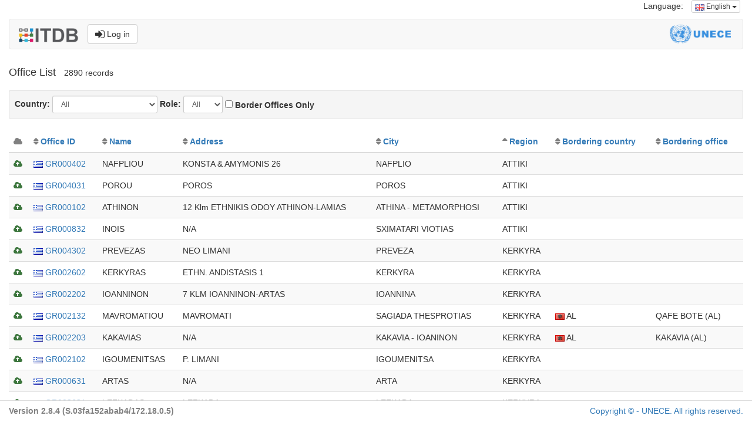

--- FILE ---
content_type: text/html;charset=UTF-8
request_url: https://itdb.unece.org/public/officeIndex?max=20&sort=region&order=asc&offset=360
body_size: 5048
content:
<!DOCTYPE html>
<!--[if lt IE 7 ]> <html lang="en" class="no-js ie6"> <![endif]-->
<!--[if IE 7 ]>    <html lang="en" class="no-js ie7"> <![endif]-->
<!--[if IE 8 ]>    <html lang="en" class="no-js ie8"> <![endif]-->
<!--[if IE 9 ]>    <html lang="en" class="no-js ie9"> <![endif]-->
<!--[if (gt IE 9)|!(IE)]><!--> <html lang="en" class="no-js"><!--<![endif]-->
<head>
	<meta http-equiv="Content-Type" content="text/html; charset=UTF-8">
	<meta http-equiv="X-UA-Compatible" content="IE=edge,chrome=1">
	<title>ITDB - International TIR Data Bank</title>

	<meta charset="UTF-8">
	<meta name="description" content="International TIR Data Bank. The ITDB (International TIR Data Bank) was introduced by the UNECE TIR secretariat in 1999, in accordance with the Terms of Reference of the TIR Executive Board (TIRExB) established by the TIR Administrative Committee.">
	<meta name="keywords" content="ITDB, TIR, Transport Facilitation, Customs, Customs data, Customs Office, Trade facilitation, Transporter, Customs seal">
	<meta name="author" content="UNECE TIR secretariat">
	<meta name="viewport" content="width=device-width, initial-scale=1.0">

	<link rel="shortcut icon" href="/assets/favicon-142dd956d4f31659b20764d94b05a5a1.ico" type="image/x-icon">
	<link rel="apple-touch-icon" href="/assets/apple-touch-icon-142dd956d4f31659b20764d94b05a5a1.png">
	<link rel="apple-touch-icon" sizes="114x114" href="/assets/apple-touch-icon-retina-142dd956d4f31659b20764d94b05a5a1.png">
	<!-- Google Droid font-->
	<link rel="stylesheet" type="text/css" href="https://fonts.googleapis.com/css?family=Open+Sans">

	<!--font-awesome via CDN-->
	<link href="//netdna.bootstrapcdn.com/font-awesome/4.7.0/css/font-awesome.css" rel="stylesheet">

	<link rel="stylesheet" href="/assets/bootstrap-5e6d8ef35d0b50dfe6e8f504ab98ab43.css" />
	<link rel="stylesheet" href="/assets/flags-sm-bef57424ae69d14cdb7152687331fba1.css" />
	<link rel="stylesheet" href="/assets/application-4194a9a3de27480abdbbe2de2f6074db.css" />
	<!-- Latest compiled and minified JavaScript -->
	
		<meta name="layout" content="public-bootstrap">
		
		
	

</head>
<body>
<div class="container-fluid">
	<div class="row">
    <div class="col-md-12">
        <ul class="list-inline pull-right">
            


    




<li>Language:</li>
<li>

    <div class="dropdown">
        <button class="btn btn-default btn-xs dropdown-toggle" type="button" data-toggle="dropdown" aria-haspopup="true" aria-expanded="false">

            
                
            
            <img src="/assets/blank-b0f6a8362696918ea42402df6e739e76.gif" class="flag-xs flag-gb"/>
            English
            <span class="caret"></span>
        </button>
        <ul class="dropdown-menu dropdown-menu-right">
            
                <li>
                    <a href="/public/officeIndex?lang=en">
                        <img src="/assets/blank-b0f6a8362696918ea42402df6e739e76.gif" class="flag-xs flag-gb"/> English
                    </a>
                </li>
            
                <li>
                    <a href="/public/officeIndex?lang=fr">
                        <img src="/assets/blank-b0f6a8362696918ea42402df6e739e76.gif" class="flag-xs flag-fr"/> Français
                    </a>
                </li>
            
                <li>
                    <a href="/public/officeIndex?lang=ru">
                        <img src="/assets/blank-b0f6a8362696918ea42402df6e739e76.gif" class="flag-xs flag-ru"/> Русский
                    </a>
                </li>
            
        </ul>
    </div>
</li>
        </ul>
    </div>
</div>
<div class="row">
    <div class="col-md-12">
        <nav class="navbar navbar-default">
    <div class="container-fluid">
        
            
                
            
            
                
            
            
                
            
            
        

        <div class="navbar-header">
            <a class="navbar-brand" href="/"><img src="/assets/ITDB_Logo-df6de56aaabb78e6dade4f65ce9e9261.png" height="24px" alt="UNECE International TIR Data Bank"/></a>
            <a href="/login/auth" type="button" class="btn btn-default navbar-btn navbar-right"><i class="fa fa-sign-in fa-lg" aria-hidden="true"></i> Log in</a>
        </div>
        <div class="navbar-right">
            <img src="/assets/UNECE_Logo-d4407b772240d1c9f33a081e936af7d9.png" class="navbar-unece-logo hidden-xs" alt="United Nations Economic Commission for Europe"/>
        </div>
    </div>
</nav>
    </div>
</div>

	
		



		<div class="row">
			<div class="col-lg-12">
				<ul class="list-inline">
					<li><h4>Office List</h4></li>
					<li id="lblCount">2890 records</li>
					
				</ul>
			</div>
		</div>
		<div class="row">
			<div class="col-lg-12">
				<div class="well well-sm">

					<form action="/public/officeIndex" method="post" class="form-inline" >

						
							<div class="form-group">
								<label>Country:</label>
								<select class="form-control input-sm" id="country" name="contractingPartyId" required="" onchange="submit();" >
<option value="0">All</option>
<option value="1" >Afghanistan</option>
<option value="2" >Albania</option>
<option value="4" >Armenia</option>
<option value="5" >Austria</option>
<option value="6" >Azerbaijan</option>
<option value="7" >Belarus</option>
<option value="8" >Belgium</option>
<option value="9" >Bosnia and Herzegovina</option>
<option value="10" >Bulgaria</option>
<option value="70" >China</option>
<option value="13" >Croatia</option>
<option value="14" >Cyprus</option>
<option value="15" >Czech Republic</option>
<option value="16" >Denmark</option>
<option value="17" >Estonia</option>
<option value="18" >Finland</option>
<option value="19" >France</option>
<option value="20" >Georgia</option>
<option value="21" >Germany</option>
<option value="22" >Greece</option>
<option value="23" >Hungary</option>
<option value="73" >India</option>
<option value="25" >Iran (Islamic Republic Of)</option>
<option value="79" >Iraq</option>
<option value="26" >Ireland</option>
<option value="27" >Israel</option>
<option value="28" >Italy</option>
<option value="29" >Japan</option>
<option value="30" >Jordan</option>
<option value="31" >Kazakhstan</option>
<option value="32" >Kuwait</option>
<option value="33" >Kyrgyzstan</option>
<option value="34" >Latvia</option>
<option value="35" >Lebanon</option>
<option value="37" >Liechtenstein</option>
<option value="38" >Lithuania</option>
<option value="39" >Luxembourg</option>
<option value="40" >Malta</option>
<option value="41" >Moldova</option>
<option value="42" >Mongolia</option>
<option value="43" >Montenegro</option>
<option value="44" >Morocco</option>
<option value="45" >Netherlands</option>
<option value="60" >North Macedonia</option>
<option value="46" >Norway</option>
<option value="82" >Oman</option>
<option value="71" >Pakistan</option>
<option value="47" >Poland</option>
<option value="48" >Portugal</option>
<option value="74" >Qatar</option>
<option value="50" >Romania</option>
<option value="51" >Russian Federation</option>
<option value="81" >Saudi Arabia</option>
<option value="52" >Serbia</option>
<option value="53" >Slovakia</option>
<option value="54" >Slovenia</option>
<option value="55" >Spain</option>
<option value="56" >Sweden</option>
<option value="57" >Switzerland</option>
<option value="58" >Syrian Arab Republic</option>
<option value="59" >Tajikistan</option>
<option value="61" >Tunisia</option>
<option value="63" >Turkmenistan</option>
<option value="62" >Türkiye</option>
<option value="64" >Ukraine</option>
<option value="65" >United Arab Emirates</option>
<option value="66" >United Kingdom</option>
<option value="69" >Uzbekistan</option>
</select>
							</div>
						
						<div class="form-group">
							<label>Role:</label>
							<select class="form-control input-sm" id="role" name="roleId" required="" onchange="submit();" >
<option value="0">All</option>
<option value="1" >DEP</option>
<option value="2" >DES</option>
<option value="3" >TRA</option>
</select>
						</div>
						
						<div class="form-group">
							<input type="hidden" name="_borderOfficesOnly" /><input type="checkbox" name="borderOfficesOnly" onchange="submit();" id="borderOfficesOnly"  /> <strong>Border Offices Only</strong>
						</div>
					</form>
				</div>
			</div>
		</div>
		

		<div class="table-responsive">
			<table class="table table-striped" id="tblOffices">
			<thead>
					<tr>
						<th><i style="color: grey;" class="fa fa-cloud" aria-hidden="true"></i></th>

						<th class="sortable" ><a href="/public/officeIndex?max=20&amp;sort=officeId&amp;order=asc&amp;offset=360">Office ID</a></th>

						<th class="sortable" ><a href="/public/officeIndex?max=20&amp;sort=name&amp;order=asc&amp;offset=360">Name</a></th>

						<th class="hidden-sm hidden-xs sortable" ><a href="/public/officeIndex?max=20&amp;sort=streetAndNumber&amp;order=asc&amp;offset=360">Address</a></th>

						<th class="sortable" ><a href="/public/officeIndex?max=20&amp;sort=city&amp;order=asc&amp;offset=360">City</a></th>

						<th class="sortable sorted asc" ><a href="/public/officeIndex?max=20&amp;sort=region&amp;order=desc&amp;offset=360">Region</a></th>

						<th class="sortable" ><a href="/public/officeIndex?max=20&amp;sort=borderingCountry.isoCode2&amp;order=asc&amp;offset=360">Bordering country</a></th>

						<th class="sortable" ><a href="/public/officeIndex?max=20&amp;sort=borderingOfficeCode&amp;order=asc&amp;offset=360">	Bordering office</a></th>


					</tr>
				</thead>
				<tbody>
				
					<tr>
						<td>
							
								<i class="fa fa-cloud-upload text-success" aria-hidden="true"></i>
							

						</td>
						<td><a href="/public/officeShow/3272"><img src="/assets/blank-b0f6a8362696918ea42402df6e739e76.gif" class="flag-xs flag-gr"/> GR000402</a></td>

						<td>NAFPLIOU</td>

						<td class="hidden-xs">KONSTA &amp; AMYMONIS 26</td>

						<td>NAFPLIO</td>

						<td>ATTIKI</td>

						<td></td>

						<td>
							
								
							
						</td>

					</tr>
				
					<tr>
						<td>
							
								<i class="fa fa-cloud-upload text-success" aria-hidden="true"></i>
							

						</td>
						<td><a href="/public/officeShow/3335"><img src="/assets/blank-b0f6a8362696918ea42402df6e739e76.gif" class="flag-xs flag-gr"/> GR004031</a></td>

						<td>POROU</td>

						<td class="hidden-xs">POROS</td>

						<td>POROS</td>

						<td>ATTIKI</td>

						<td></td>

						<td>
							
								
							
						</td>

					</tr>
				
					<tr>
						<td>
							
								<i class="fa fa-cloud-upload text-success" aria-hidden="true"></i>
							

						</td>
						<td><a href="/public/officeShow/3266"><img src="/assets/blank-b0f6a8362696918ea42402df6e739e76.gif" class="flag-xs flag-gr"/> GR000102</a></td>

						<td>ATHINON</td>

						<td class="hidden-xs">12 Klm ETHNIKIS ODOY ATHINON-LAMIAS</td>

						<td>ATHINA - METAMORPHOSI</td>

						<td>ATTIKI</td>

						<td></td>

						<td>
							
								
							
						</td>

					</tr>
				
					<tr>
						<td>
							
								<i class="fa fa-cloud-upload text-success" aria-hidden="true"></i>
							

						</td>
						<td><a href="/public/officeShow/3277"><img src="/assets/blank-b0f6a8362696918ea42402df6e739e76.gif" class="flag-xs flag-gr"/> GR000832</a></td>

						<td>INOIS</td>

						<td class="hidden-xs">N/A</td>

						<td>SXIMATARI VIOTIAS</td>

						<td>ATTIKI</td>

						<td></td>

						<td>
							
								
							
						</td>

					</tr>
				
					<tr>
						<td>
							
								<i class="fa fa-cloud-upload text-success" aria-hidden="true"></i>
							

						</td>
						<td><a href="/public/officeShow/3338"><img src="/assets/blank-b0f6a8362696918ea42402df6e739e76.gif" class="flag-xs flag-gr"/> GR004302</a></td>

						<td>PREVEZAS</td>

						<td class="hidden-xs">NEO LIMANI</td>

						<td>PREVEZA</td>

						<td>KERKYRA</td>

						<td></td>

						<td>
							
								
							
						</td>

					</tr>
				
					<tr>
						<td>
							
								<i class="fa fa-cloud-upload text-success" aria-hidden="true"></i>
							

						</td>
						<td><a href="/public/officeShow/3306"><img src="/assets/blank-b0f6a8362696918ea42402df6e739e76.gif" class="flag-xs flag-gr"/> GR002602</a></td>

						<td>KERKYRAS</td>

						<td class="hidden-xs">ETHN. ANDISTASIS 1</td>

						<td>KERKYRA</td>

						<td>KERKYRA</td>

						<td></td>

						<td>
							
								
							
						</td>

					</tr>
				
					<tr>
						<td>
							
								<i class="fa fa-cloud-upload text-success" aria-hidden="true"></i>
							

						</td>
						<td><a href="/public/officeShow/3301"><img src="/assets/blank-b0f6a8362696918ea42402df6e739e76.gif" class="flag-xs flag-gr"/> GR002202</a></td>

						<td>IOANNINON</td>

						<td class="hidden-xs">7 KLM IOANNINON-ARTAS</td>

						<td>IOANNINA</td>

						<td>KERKYRA</td>

						<td></td>

						<td>
							
								
							
						</td>

					</tr>
				
					<tr>
						<td>
							
								<i class="fa fa-cloud-upload text-success" aria-hidden="true"></i>
							

						</td>
						<td><a href="/public/officeShow/3300"><img src="/assets/blank-b0f6a8362696918ea42402df6e739e76.gif" class="flag-xs flag-gr"/> GR002132</a></td>

						<td>MAVROMATIOU</td>

						<td class="hidden-xs">MAVROMATI</td>

						<td>SAGIADA THESPROTIAS</td>

						<td>KERKYRA</td>

						<td><img src="/assets/blank-b0f6a8362696918ea42402df6e739e76.gif" class="flag-xs flag-al"/> AL</td>

						<td>
							
								QAFE BOTE (AL)
							
						</td>

					</tr>
				
					<tr>
						<td>
							
								<i class="fa fa-cloud-upload text-success" aria-hidden="true"></i>
							

						</td>
						<td><a href="/public/officeShow/3302"><img src="/assets/blank-b0f6a8362696918ea42402df6e739e76.gif" class="flag-xs flag-gr"/> GR002203</a></td>

						<td>KAKAVIAS</td>

						<td class="hidden-xs">N/A</td>

						<td>KAKAVIA - IOANINON</td>

						<td>KERKYRA</td>

						<td><img src="/assets/blank-b0f6a8362696918ea42402df6e739e76.gif" class="flag-xs flag-al"/> AL</td>

						<td>
							
								KAKAVIA (AL)
							
						</td>

					</tr>
				
					<tr>
						<td>
							
								<i class="fa fa-cloud-upload text-success" aria-hidden="true"></i>
							

						</td>
						<td><a href="/public/officeShow/3299"><img src="/assets/blank-b0f6a8362696918ea42402df6e739e76.gif" class="flag-xs flag-gr"/> GR002102</a></td>

						<td>IGOUMENITSAS</td>

						<td class="hidden-xs">P. LIMANI</td>

						<td>IGOUMENITSA</td>

						<td>KERKYRA</td>

						<td></td>

						<td>
							
								
							
						</td>

					</tr>
				
					<tr>
						<td>
							
								<i class="fa fa-cloud-upload text-success" aria-hidden="true"></i>
							

						</td>
						<td><a href="/public/officeShow/3273"><img src="/assets/blank-b0f6a8362696918ea42402df6e739e76.gif" class="flag-xs flag-gr"/> GR000631</a></td>

						<td>ARTAS</td>

						<td class="hidden-xs">N/A</td>

						<td>ARTA</td>

						<td>KERKYRA</td>

						<td></td>

						<td>
							
								
							
						</td>

					</tr>
				
					<tr>
						<td>
							
								<i class="fa fa-cloud-upload text-success" aria-hidden="true"></i>
							

						</td>
						<td><a href="/public/officeShow/3327"><img src="/assets/blank-b0f6a8362696918ea42402df6e739e76.gif" class="flag-xs flag-gr"/> GR003631</a></td>

						<td>LEFKADAS</td>

						<td class="hidden-xs">LEFKADA</td>

						<td>LEFKADA</td>

						<td>KERKYRA</td>

						<td></td>

						<td>
							
								
							
						</td>

					</tr>
				
					<tr>
						<td>
							
								<i class="fa fa-cloud-upload text-success" aria-hidden="true"></i>
							

						</td>
						<td><a href="/public/officeShow/3329"><img src="/assets/blank-b0f6a8362696918ea42402df6e739e76.gif" class="flag-xs flag-gr"/> GR003802</a></td>

						<td>KALAMATAS</td>

						<td class="hidden-xs">PL. TELONEIOU</td>

						<td>KALAMATA</td>

						<td>PATRA</td>

						<td></td>

						<td>
							
								
							
						</td>

					</tr>
				
					<tr>
						<td>
							
								<i class="fa fa-cloud-upload text-success" aria-hidden="true"></i>
							

						</td>
						<td><a href="/public/officeShow/3319"><img src="/assets/blank-b0f6a8362696918ea42402df6e739e76.gif" class="flag-xs flag-gr"/> GR003201</a></td>

						<td>GYTHIOU</td>

						<td class="hidden-xs">PL. AG. GEORGIOU</td>

						<td>GYTHIO</td>

						<td>PATRA</td>

						<td></td>

						<td>
							
								
							
						</td>

					</tr>
				
					<tr>
						<td>
							
								<i class="fa fa-cloud-upload text-success" aria-hidden="true"></i>
							

						</td>
						<td><a href="/public/officeShow/3307"><img src="/assets/blank-b0f6a8362696918ea42402df6e739e76.gif" class="flag-xs flag-gr"/> GR002731</a></td>

						<td>ARGOSTOLIOU</td>

						<td class="hidden-xs">N/A</td>

						<td>ARGOSTOLI</td>

						<td>PATRA</td>

						<td></td>

						<td>
							
								
							
						</td>

					</tr>
				
					<tr>
						<td>
							
								<i class="fa fa-cloud-upload text-success" aria-hidden="true"></i>
							

						</td>
						<td><a href="/public/officeShow/3292"><img src="/assets/blank-b0f6a8362696918ea42402df6e739e76.gif" class="flag-xs flag-gr"/> GR001732</a></td>

						<td>KYLLINIS</td>

						<td class="hidden-xs">N/A</td>

						<td>KYLLINI ILIAS</td>

						<td>PATRA</td>

						<td></td>

						<td>
							
								
							
						</td>

					</tr>
				
					<tr>
						<td>
							
								<i class="fa fa-cloud-upload text-success" aria-hidden="true"></i>
							

						</td>
						<td><a href="/public/officeShow/3274"><img src="/assets/blank-b0f6a8362696918ea42402df6e739e76.gif" class="flag-xs flag-gr"/> GR000701</a></td>

						<td>PATRON</td>

						<td class="hidden-xs">KTIRIO LIMENA</td>

						<td>PATRA</td>

						<td>PATRA</td>

						<td></td>

						<td>
							
								
							
						</td>

					</tr>
				
					<tr>
						<td>
							
								<i class="fa fa-cloud-upload text-success" aria-hidden="true"></i>
							

						</td>
						<td><a href="/public/officeShow/3275"><img src="/assets/blank-b0f6a8362696918ea42402df6e739e76.gif" class="flag-xs flag-gr"/> GR000731</a></td>

						<td>EGIOU</td>

						<td class="hidden-xs">PAFSANIOU 4</td>

						<td>EGIO</td>

						<td>PATRA</td>

						<td></td>

						<td>
							
								
							
						</td>

					</tr>
				
					<tr>
						<td>
							
								<i class="fa fa-cloud-upload text-success" aria-hidden="true"></i>
							

						</td>
						<td><a href="/public/officeShow/3267"><img src="/assets/blank-b0f6a8362696918ea42402df6e739e76.gif" class="flag-xs flag-gr"/> GR000232</a></td>

						<td>ASTAKOU</td>

						<td class="hidden-xs">ASTAKOS</td>

						<td>ASTAKOS</td>

						<td>PATRA</td>

						<td></td>

						<td>
							
								
							
						</td>

					</tr>
				
					<tr>
						<td>
							
								<i class="fa fa-cloud-upload text-success" aria-hidden="true"></i>
							

						</td>
						<td><a href="/public/officeShow/3348"><img src="/assets/blank-b0f6a8362696918ea42402df6e739e76.gif" class="flag-xs flag-gr"/> GR005131</a></td>

						<td>ITEAS</td>

						<td class="hidden-xs">PARALIA ITEAS</td>

						<td>ITEA</td>

						<td>PATRA</td>

						<td></td>

						<td>
							
								
							
						</td>

					</tr>
				
				</tbody>
			</table>
		</div>
		<nav align="center">
			<ul class="pagination">
				<li><a href="/public/officeIndex?max=20&amp;sort=region&amp;order=asc&amp;offset=340" class="prevLink"><i class="fa fa-chevron-left"></i></a></li><li><a href="/public/officeIndex?max=20&amp;sort=region&amp;order=asc&amp;offset=0" class="step">1</a></li><li class="disabled"><a href="">..</a></li><li><a href="/public/officeIndex?max=20&amp;sort=region&amp;order=asc&amp;offset=260" class="step">14</a></li><li><a href="/public/officeIndex?max=20&amp;sort=region&amp;order=asc&amp;offset=280" class="step">15</a></li><li><a href="/public/officeIndex?max=20&amp;sort=region&amp;order=asc&amp;offset=300" class="step">16</a></li><li><a href="/public/officeIndex?max=20&amp;sort=region&amp;order=asc&amp;offset=320" class="step">17</a></li><li><a href="/public/officeIndex?max=20&amp;sort=region&amp;order=asc&amp;offset=340" class="step">18</a></li><li class="active"><a href='javascript:void(0);'>19</a></li><li><a href="/public/officeIndex?max=20&amp;sort=region&amp;order=asc&amp;offset=380" class="step">20</a></li><li><a href="/public/officeIndex?max=20&amp;sort=region&amp;order=asc&amp;offset=400" class="step">21</a></li><li><a href="/public/officeIndex?max=20&amp;sort=region&amp;order=asc&amp;offset=420" class="step">22</a></li><li><a href="/public/officeIndex?max=20&amp;sort=region&amp;order=asc&amp;offset=440" class="step">23</a></li><li class="disabled"><a href="">..</a></li><li><a href="/public/officeIndex?max=20&amp;sort=region&amp;order=asc&amp;offset=2880" class="step">145</a></li><li><a href="/public/officeIndex?max=20&amp;sort=region&amp;order=asc&amp;offset=380" class="nextLink"><i class="fa fa-chevron-right"></i></a></li>
			</ul>
		</nav>

		<!-- render Modal -->
		
		<!-- / render Modal -->

		<script src="/assets/jquery-1.11.1.min.js?compile=false" type="text/javascript" ></script>
		<script type="text/javascript">

			$(function () {
				$('[data-toggle="popover"]').popover()
			})
		
</script>

	

	<footer class="footer navbar-fixed-bottom" style="background-color: white; border-style: solid; border-top: thin double #dcdcdc; padding-top: 7px;">
    <div  class="container-fluid">
        <div class="row">
            <div class="col-xs-6">
                
                    <label style="color: grey;">Version 2.8.4 (S.03fa152abab4/172.18.0.5)</label>
                
            </div>
            <div class="col-xs-6" align="right">
                <p><a href="http://www.unece.org/legal_notice/copyrightnotice.html">Copyright © - UNECE. All rights reserved.</a></p>
            </div>
        </div>
        <input type="hidden" name="netscalerCheck" value="site_is_up" id="netscalerCheck" />
    </div>
</footer>



    


    <!-- Matomo -->
    <script>
      var _paq = window._paq = window._paq || [];
      /* tracker methods like "setCustomDimension" should be called before "trackPageView" */
      _paq.push(['trackPageView']);
      _paq.push(['enableLinkTracking']);
      (function() {
        var u="//webanalytics.unece.org/";
        _paq.push(['setTrackerUrl', u+'matomo.php']);
        _paq.push(['setSiteId', '13']);
        var d=document, g=d.createElement('script'), s=d.getElementsByTagName('script')[0];
        g.async=true; g.src=u+'matomo.js'; s.parentNode.insertBefore(g,s);
      })();
    </script>
    <!-- End Matomo Code -->

</div>

<!-- jQuery (necessary for Bootstrap's JavaScript plugins) -->
<script type="text/javascript" src="/assets/jquery-1.11.1.min-e2a9c708e3761ed41c9aaa3350a185e1.js" ></script>
<script type="text/javascript" src="/assets/bootstrap.min-51d8e82fd547a4c0229c6f409837537b.js" ></script>
</body>
</html>
